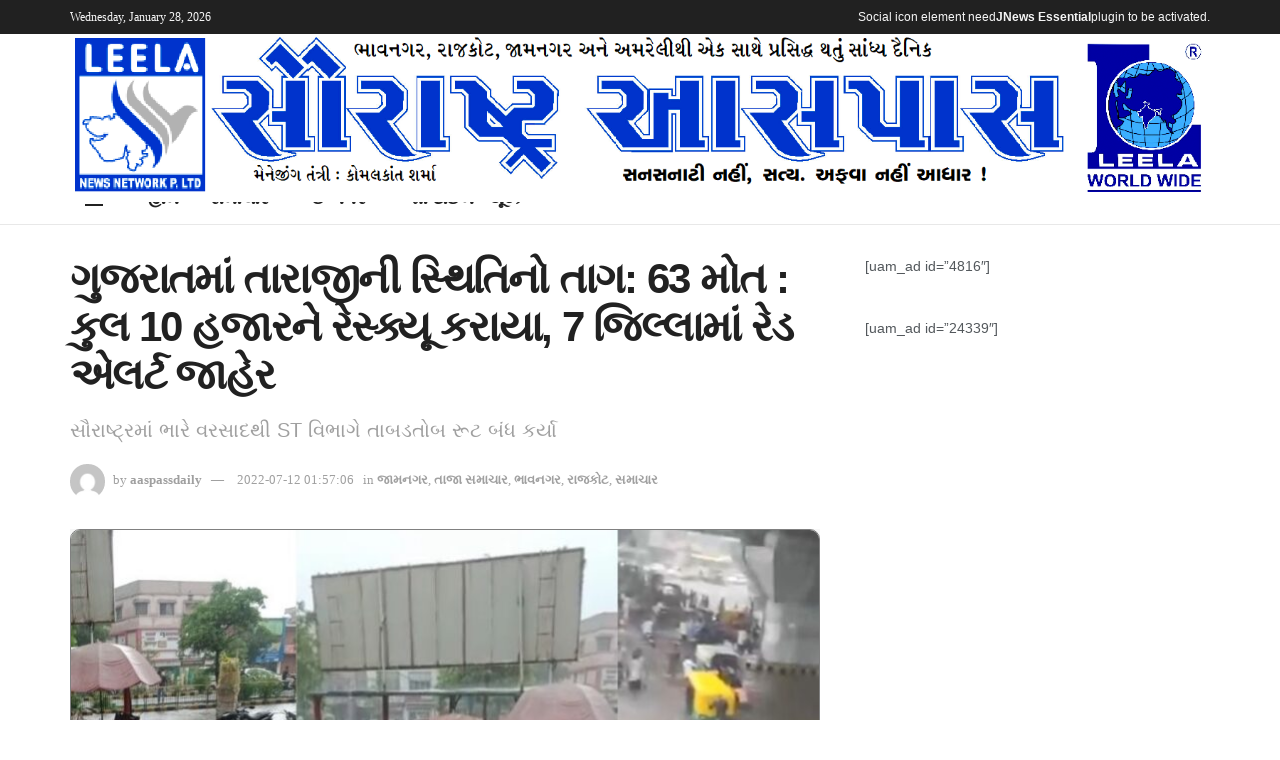

--- FILE ---
content_type: text/html; charset=UTF-8
request_url: https://aaspassdaily.com/6976/
body_size: 21773
content:
<!doctype html>
<!--[if lt IE 7]> <html class="no-js lt-ie9 lt-ie8 lt-ie7" lang="en-US"> <![endif]-->
<!--[if IE 7]>    <html class="no-js lt-ie9 lt-ie8" lang="en-US"> <![endif]-->
<!--[if IE 8]>    <html class="no-js lt-ie9" lang="en-US"> <![endif]-->
<!--[if IE 9]>    <html class="no-js lt-ie10" lang="en-US"> <![endif]-->
<!--[if gt IE 8]><!--> <html class="no-js" lang="en-US"> <!--<![endif]-->
<head>
    <meta http-equiv="Content-Type" content="text/html; charset=UTF-8" />
    <meta name='viewport' content='width=device-width, initial-scale=1, user-scalable=yes' />
    <link rel="profile" href="http://gmpg.org/xfn/11" />
    <link rel="pingback" href="https://aaspassdaily.com/xmlrpc.php" />
    <title>ગુજરાતમાં તારાજીની સ્થિતિનો તાગ: 63 મોત : કુલ 10 હજારને રેસ્ક્યૂ કરાયા,  7 જિલ્લામાં રેડ એલર્ટ જાહેર &#8211; Aas Pass Daily</title>
<meta name='robots' content='max-image-preview:large' />
	<style>img:is([sizes="auto" i], [sizes^="auto," i]) { contain-intrinsic-size: 3000px 1500px }</style>
				<script type="text/javascript">
			  var jnews_ajax_url = '/?ajax-request=jnews'
			</script>
			<script type="text/javascript">;window.jnews=window.jnews||{},window.jnews.library=window.jnews.library||{},window.jnews.library=function(){"use strict";var e=this;e.win=window,e.doc=document,e.noop=function(){},e.globalBody=e.doc.getElementsByTagName("body")[0],e.globalBody=e.globalBody?e.globalBody:e.doc,e.win.jnewsDataStorage=e.win.jnewsDataStorage||{_storage:new WeakMap,put:function(e,t,n){this._storage.has(e)||this._storage.set(e,new Map),this._storage.get(e).set(t,n)},get:function(e,t){return this._storage.get(e).get(t)},has:function(e,t){return this._storage.has(e)&&this._storage.get(e).has(t)},remove:function(e,t){var n=this._storage.get(e).delete(t);return 0===!this._storage.get(e).size&&this._storage.delete(e),n}},e.windowWidth=function(){return e.win.innerWidth||e.docEl.clientWidth||e.globalBody.clientWidth},e.windowHeight=function(){return e.win.innerHeight||e.docEl.clientHeight||e.globalBody.clientHeight},e.requestAnimationFrame=e.win.requestAnimationFrame||e.win.webkitRequestAnimationFrame||e.win.mozRequestAnimationFrame||e.win.msRequestAnimationFrame||window.oRequestAnimationFrame||function(e){return setTimeout(e,1e3/60)},e.cancelAnimationFrame=e.win.cancelAnimationFrame||e.win.webkitCancelAnimationFrame||e.win.webkitCancelRequestAnimationFrame||e.win.mozCancelAnimationFrame||e.win.msCancelRequestAnimationFrame||e.win.oCancelRequestAnimationFrame||function(e){clearTimeout(e)},e.classListSupport="classList"in document.createElement("_"),e.hasClass=e.classListSupport?function(e,t){return e.classList.contains(t)}:function(e,t){return e.className.indexOf(t)>=0},e.addClass=e.classListSupport?function(t,n){e.hasClass(t,n)||t.classList.add(n)}:function(t,n){e.hasClass(t,n)||(t.className+=" "+n)},e.removeClass=e.classListSupport?function(t,n){e.hasClass(t,n)&&t.classList.remove(n)}:function(t,n){e.hasClass(t,n)&&(t.className=t.className.replace(n,""))},e.objKeys=function(e){var t=[];for(var n in e)Object.prototype.hasOwnProperty.call(e,n)&&t.push(n);return t},e.isObjectSame=function(e,t){var n=!0;return JSON.stringify(e)!==JSON.stringify(t)&&(n=!1),n},e.extend=function(){for(var e,t,n,o=arguments[0]||{},i=1,a=arguments.length;i<a;i++)if(null!==(e=arguments[i]))for(t in e)o!==(n=e[t])&&void 0!==n&&(o[t]=n);return o},e.dataStorage=e.win.jnewsDataStorage,e.isVisible=function(e){return 0!==e.offsetWidth&&0!==e.offsetHeight||e.getBoundingClientRect().length},e.getHeight=function(e){return e.offsetHeight||e.clientHeight||e.getBoundingClientRect().height},e.getWidth=function(e){return e.offsetWidth||e.clientWidth||e.getBoundingClientRect().width},e.supportsPassive=!1;try{var t=Object.defineProperty({},"passive",{get:function(){e.supportsPassive=!0}});"createEvent"in e.doc?e.win.addEventListener("test",null,t):"fireEvent"in e.doc&&e.win.attachEvent("test",null)}catch(e){}e.passiveOption=!!e.supportsPassive&&{passive:!0},e.setStorage=function(e,t){e="jnews-"+e;var n={expired:Math.floor(((new Date).getTime()+432e5)/1e3)};t=Object.assign(n,t);localStorage.setItem(e,JSON.stringify(t))},e.getStorage=function(e){e="jnews-"+e;var t=localStorage.getItem(e);return null!==t&&0<t.length?JSON.parse(localStorage.getItem(e)):{}},e.expiredStorage=function(){var t,n="jnews-";for(var o in localStorage)o.indexOf(n)>-1&&"undefined"!==(t=e.getStorage(o.replace(n,""))).expired&&t.expired<Math.floor((new Date).getTime()/1e3)&&localStorage.removeItem(o)},e.addEvents=function(t,n,o){for(var i in n){var a=["touchstart","touchmove"].indexOf(i)>=0&&!o&&e.passiveOption;"createEvent"in e.doc?t.addEventListener(i,n[i],a):"fireEvent"in e.doc&&t.attachEvent("on"+i,n[i])}},e.removeEvents=function(t,n){for(var o in n)"createEvent"in e.doc?t.removeEventListener(o,n[o]):"fireEvent"in e.doc&&t.detachEvent("on"+o,n[o])},e.triggerEvents=function(t,n,o){var i;o=o||{detail:null};return"createEvent"in e.doc?(!(i=e.doc.createEvent("CustomEvent")||new CustomEvent(n)).initCustomEvent||i.initCustomEvent(n,!0,!1,o),void t.dispatchEvent(i)):"fireEvent"in e.doc?((i=e.doc.createEventObject()).eventType=n,void t.fireEvent("on"+i.eventType,i)):void 0},e.getParents=function(t,n){void 0===n&&(n=e.doc);for(var o=[],i=t.parentNode,a=!1;!a;)if(i){var r=i;r.querySelectorAll(n).length?a=!0:(o.push(r),i=r.parentNode)}else o=[],a=!0;return o},e.forEach=function(e,t,n){for(var o=0,i=e.length;o<i;o++)t.call(n,e[o],o)},e.getText=function(e){return e.innerText||e.textContent},e.setText=function(e,t){var n="object"==typeof t?t.innerText||t.textContent:t;e.innerText&&(e.innerText=n),e.textContent&&(e.textContent=n)},e.httpBuildQuery=function(t){return e.objKeys(t).reduce(function t(n){var o=arguments.length>1&&void 0!==arguments[1]?arguments[1]:null;return function(i,a){var r=n[a];a=encodeURIComponent(a);var s=o?"".concat(o,"[").concat(a,"]"):a;return null==r||"function"==typeof r?(i.push("".concat(s,"=")),i):["number","boolean","string"].includes(typeof r)?(i.push("".concat(s,"=").concat(encodeURIComponent(r))),i):(i.push(e.objKeys(r).reduce(t(r,s),[]).join("&")),i)}}(t),[]).join("&")},e.get=function(t,n,o,i){return o="function"==typeof o?o:e.noop,e.ajax("GET",t,n,o,i)},e.post=function(t,n,o,i){return o="function"==typeof o?o:e.noop,e.ajax("POST",t,n,o,i)},e.ajax=function(t,n,o,i,a){var r=new XMLHttpRequest,s=n,c=e.httpBuildQuery(o);if(t=-1!=["GET","POST"].indexOf(t)?t:"GET",r.open(t,s+("GET"==t?"?"+c:""),!0),"POST"==t&&r.setRequestHeader("Content-type","application/x-www-form-urlencoded"),r.setRequestHeader("X-Requested-With","XMLHttpRequest"),r.onreadystatechange=function(){4===r.readyState&&200<=r.status&&300>r.status&&"function"==typeof i&&i.call(void 0,r.response)},void 0!==a&&!a){return{xhr:r,send:function(){r.send("POST"==t?c:null)}}}return r.send("POST"==t?c:null),{xhr:r}},e.scrollTo=function(t,n,o){function i(e,t,n){this.start=this.position(),this.change=e-this.start,this.currentTime=0,this.increment=20,this.duration=void 0===n?500:n,this.callback=t,this.finish=!1,this.animateScroll()}return Math.easeInOutQuad=function(e,t,n,o){return(e/=o/2)<1?n/2*e*e+t:-n/2*(--e*(e-2)-1)+t},i.prototype.stop=function(){this.finish=!0},i.prototype.move=function(t){e.doc.documentElement.scrollTop=t,e.globalBody.parentNode.scrollTop=t,e.globalBody.scrollTop=t},i.prototype.position=function(){return e.doc.documentElement.scrollTop||e.globalBody.parentNode.scrollTop||e.globalBody.scrollTop},i.prototype.animateScroll=function(){this.currentTime+=this.increment;var t=Math.easeInOutQuad(this.currentTime,this.start,this.change,this.duration);this.move(t),this.currentTime<this.duration&&!this.finish?e.requestAnimationFrame.call(e.win,this.animateScroll.bind(this)):this.callback&&"function"==typeof this.callback&&this.callback()},new i(t,n,o)},e.unwrap=function(t){var n,o=t;e.forEach(t,(function(e,t){n?n+=e:n=e})),o.replaceWith(n)},e.performance={start:function(e){performance.mark(e+"Start")},stop:function(e){performance.mark(e+"End"),performance.measure(e,e+"Start",e+"End")}},e.fps=function(){var t=0,n=0,o=0;!function(){var i=t=0,a=0,r=0,s=document.getElementById("fpsTable"),c=function(t){void 0===document.getElementsByTagName("body")[0]?e.requestAnimationFrame.call(e.win,(function(){c(t)})):document.getElementsByTagName("body")[0].appendChild(t)};null===s&&((s=document.createElement("div")).style.position="fixed",s.style.top="120px",s.style.left="10px",s.style.width="100px",s.style.height="20px",s.style.border="1px solid black",s.style.fontSize="11px",s.style.zIndex="100000",s.style.backgroundColor="white",s.id="fpsTable",c(s));var l=function(){o++,n=Date.now(),(a=(o/(r=(n-t)/1e3)).toPrecision(2))!=i&&(i=a,s.innerHTML=i+"fps"),1<r&&(t=n,o=0),e.requestAnimationFrame.call(e.win,l)};l()}()},e.instr=function(e,t){for(var n=0;n<t.length;n++)if(-1!==e.toLowerCase().indexOf(t[n].toLowerCase()))return!0},e.winLoad=function(t,n){function o(o){if("complete"===e.doc.readyState||"interactive"===e.doc.readyState)return!o||n?setTimeout(t,n||1):t(o),1}o()||e.addEvents(e.win,{load:o})},e.docReady=function(t,n){function o(o){if("complete"===e.doc.readyState||"interactive"===e.doc.readyState)return!o||n?setTimeout(t,n||1):t(o),1}o()||e.addEvents(e.doc,{DOMContentLoaded:o})},e.fireOnce=function(){e.docReady((function(){e.assets=e.assets||[],e.assets.length&&(e.boot(),e.load_assets())}),50)},e.boot=function(){e.length&&e.doc.querySelectorAll("style[media]").forEach((function(e){"not all"==e.getAttribute("media")&&e.removeAttribute("media")}))},e.create_js=function(t,n){var o=e.doc.createElement("script");switch(o.setAttribute("src",t),n){case"defer":o.setAttribute("defer",!0);break;case"async":o.setAttribute("async",!0);break;case"deferasync":o.setAttribute("defer",!0),o.setAttribute("async",!0)}e.globalBody.appendChild(o)},e.load_assets=function(){"object"==typeof e.assets&&e.forEach(e.assets.slice(0),(function(t,n){var o="";t.defer&&(o+="defer"),t.async&&(o+="async"),e.create_js(t.url,o);var i=e.assets.indexOf(t);i>-1&&e.assets.splice(i,1)})),e.assets=jnewsoption.au_scripts=window.jnewsads=[]},e.setCookie=function(e,t,n){var o="";if(n){var i=new Date;i.setTime(i.getTime()+24*n*60*60*1e3),o="; expires="+i.toUTCString()}document.cookie=e+"="+(t||"")+o+"; path=/"},e.getCookie=function(e){for(var t=e+"=",n=document.cookie.split(";"),o=0;o<n.length;o++){for(var i=n[o];" "==i.charAt(0);)i=i.substring(1,i.length);if(0==i.indexOf(t))return i.substring(t.length,i.length)}return null},e.eraseCookie=function(e){document.cookie=e+"=; Path=/; Expires=Thu, 01 Jan 1970 00:00:01 GMT;"},e.docReady((function(){e.globalBody=e.globalBody==e.doc?e.doc.getElementsByTagName("body")[0]:e.globalBody,e.globalBody=e.globalBody?e.globalBody:e.doc})),e.winLoad((function(){e.winLoad((function(){var t=!1;if(void 0!==window.jnewsadmin)if(void 0!==window.file_version_checker){var n=e.objKeys(window.file_version_checker);n.length?n.forEach((function(e){t||"10.0.4"===window.file_version_checker[e]||(t=!0)})):t=!0}else t=!0;t&&(window.jnewsHelper.getMessage(),window.jnewsHelper.getNotice())}),2500)}))},window.jnews.library=new window.jnews.library;</script><script type="module">;/*! instant.page v5.1.1 - (C) 2019-2020 Alexandre Dieulot - https://instant.page/license */
let t,e;const n=new Set,o=document.createElement("link"),i=o.relList&&o.relList.supports&&o.relList.supports("prefetch")&&window.IntersectionObserver&&"isIntersecting"in IntersectionObserverEntry.prototype,s="instantAllowQueryString"in document.body.dataset,a="instantAllowExternalLinks"in document.body.dataset,r="instantWhitelist"in document.body.dataset,c="instantMousedownShortcut"in document.body.dataset,d=1111;let l=65,u=!1,f=!1,m=!1;if("instantIntensity"in document.body.dataset){const t=document.body.dataset.instantIntensity;if("mousedown"==t.substr(0,9))u=!0,"mousedown-only"==t&&(f=!0);else if("viewport"==t.substr(0,8))navigator.connection&&(navigator.connection.saveData||navigator.connection.effectiveType&&navigator.connection.effectiveType.includes("2g"))||("viewport"==t?document.documentElement.clientWidth*document.documentElement.clientHeight<45e4&&(m=!0):"viewport-all"==t&&(m=!0));else{const e=parseInt(t);isNaN(e)||(l=e)}}if(i){const n={capture:!0,passive:!0};if(f||document.addEventListener("touchstart",(function(t){e=performance.now();const n=t.target.closest("a");h(n)&&v(n.href)}),n),u?c||document.addEventListener("mousedown",(function(t){const e=t.target.closest("a");h(e)&&v(e.href)}),n):document.addEventListener("mouseover",(function(n){if(performance.now()-e<d)return;if(!("closest"in n.target))return;const o=n.target.closest("a");h(o)&&(o.addEventListener("mouseout",p,{passive:!0}),t=setTimeout((()=>{v(o.href),t=void 0}),l))}),n),c&&document.addEventListener("mousedown",(function(t){if(performance.now()-e<d)return;const n=t.target.closest("a");if(t.which>1||t.metaKey||t.ctrlKey)return;if(!n)return;n.addEventListener("click",(function(t){1337!=t.detail&&t.preventDefault()}),{capture:!0,passive:!1,once:!0});const o=new MouseEvent("click",{view:window,bubbles:!0,cancelable:!1,detail:1337});n.dispatchEvent(o)}),n),m){let t;(t=window.requestIdleCallback?t=>{requestIdleCallback(t,{timeout:1500})}:t=>{t()})((()=>{const t=new IntersectionObserver((e=>{e.forEach((e=>{if(e.isIntersecting){const n=e.target;t.unobserve(n),v(n.href)}}))}));document.querySelectorAll("a").forEach((e=>{h(e)&&t.observe(e)}))}))}}function p(e){e.relatedTarget&&e.target.closest("a")==e.relatedTarget.closest("a")||t&&(clearTimeout(t),t=void 0)}function h(t){if(t&&t.href&&(!r||"instant"in t.dataset)&&(a||t.origin==location.origin||"instant"in t.dataset)&&["http:","https:"].includes(t.protocol)&&("http:"!=t.protocol||"https:"!=location.protocol)&&(s||!t.search||"instant"in t.dataset)&&!(t.hash&&t.pathname+t.search==location.pathname+location.search||"noInstant"in t.dataset))return!0}function v(t){if(n.has(t))return;const e=document.createElement("link");e.rel="prefetch",e.href=t,document.head.appendChild(e),n.add(t)}</script><link rel='dns-prefetch' href='//newsreach.in' />
<link rel="alternate" type="application/rss+xml" title="Aas Pass Daily &raquo; Feed" href="https://aaspassdaily.com/feed/" />
<link rel="alternate" type="application/rss+xml" title="Aas Pass Daily &raquo; Comments Feed" href="https://aaspassdaily.com/comments/feed/" />
<link rel="alternate" type="application/rss+xml" title="Aas Pass Daily &raquo; ગુજરાતમાં તારાજીની સ્થિતિનો તાગ: 63 મોત : કુલ 10 હજારને રેસ્ક્યૂ કરાયા,  7 જિલ્લામાં રેડ એલર્ટ જાહેર Comments Feed" href="https://aaspassdaily.com/6976/feed/" />
<script type="text/javascript">
/* <![CDATA[ */
window._wpemojiSettings = {"baseUrl":"https:\/\/s.w.org\/images\/core\/emoji\/15.1.0\/72x72\/","ext":".png","svgUrl":"https:\/\/s.w.org\/images\/core\/emoji\/15.1.0\/svg\/","svgExt":".svg","source":{"concatemoji":"https:\/\/aaspassdaily.com\/wp-includes\/js\/wp-emoji-release.min.js?ver=6.8.1"}};
/*! This file is auto-generated */
!function(i,n){var o,s,e;function c(e){try{var t={supportTests:e,timestamp:(new Date).valueOf()};sessionStorage.setItem(o,JSON.stringify(t))}catch(e){}}function p(e,t,n){e.clearRect(0,0,e.canvas.width,e.canvas.height),e.fillText(t,0,0);var t=new Uint32Array(e.getImageData(0,0,e.canvas.width,e.canvas.height).data),r=(e.clearRect(0,0,e.canvas.width,e.canvas.height),e.fillText(n,0,0),new Uint32Array(e.getImageData(0,0,e.canvas.width,e.canvas.height).data));return t.every(function(e,t){return e===r[t]})}function u(e,t,n){switch(t){case"flag":return n(e,"\ud83c\udff3\ufe0f\u200d\u26a7\ufe0f","\ud83c\udff3\ufe0f\u200b\u26a7\ufe0f")?!1:!n(e,"\ud83c\uddfa\ud83c\uddf3","\ud83c\uddfa\u200b\ud83c\uddf3")&&!n(e,"\ud83c\udff4\udb40\udc67\udb40\udc62\udb40\udc65\udb40\udc6e\udb40\udc67\udb40\udc7f","\ud83c\udff4\u200b\udb40\udc67\u200b\udb40\udc62\u200b\udb40\udc65\u200b\udb40\udc6e\u200b\udb40\udc67\u200b\udb40\udc7f");case"emoji":return!n(e,"\ud83d\udc26\u200d\ud83d\udd25","\ud83d\udc26\u200b\ud83d\udd25")}return!1}function f(e,t,n){var r="undefined"!=typeof WorkerGlobalScope&&self instanceof WorkerGlobalScope?new OffscreenCanvas(300,150):i.createElement("canvas"),a=r.getContext("2d",{willReadFrequently:!0}),o=(a.textBaseline="top",a.font="600 32px Arial",{});return e.forEach(function(e){o[e]=t(a,e,n)}),o}function t(e){var t=i.createElement("script");t.src=e,t.defer=!0,i.head.appendChild(t)}"undefined"!=typeof Promise&&(o="wpEmojiSettingsSupports",s=["flag","emoji"],n.supports={everything:!0,everythingExceptFlag:!0},e=new Promise(function(e){i.addEventListener("DOMContentLoaded",e,{once:!0})}),new Promise(function(t){var n=function(){try{var e=JSON.parse(sessionStorage.getItem(o));if("object"==typeof e&&"number"==typeof e.timestamp&&(new Date).valueOf()<e.timestamp+604800&&"object"==typeof e.supportTests)return e.supportTests}catch(e){}return null}();if(!n){if("undefined"!=typeof Worker&&"undefined"!=typeof OffscreenCanvas&&"undefined"!=typeof URL&&URL.createObjectURL&&"undefined"!=typeof Blob)try{var e="postMessage("+f.toString()+"("+[JSON.stringify(s),u.toString(),p.toString()].join(",")+"));",r=new Blob([e],{type:"text/javascript"}),a=new Worker(URL.createObjectURL(r),{name:"wpTestEmojiSupports"});return void(a.onmessage=function(e){c(n=e.data),a.terminate(),t(n)})}catch(e){}c(n=f(s,u,p))}t(n)}).then(function(e){for(var t in e)n.supports[t]=e[t],n.supports.everything=n.supports.everything&&n.supports[t],"flag"!==t&&(n.supports.everythingExceptFlag=n.supports.everythingExceptFlag&&n.supports[t]);n.supports.everythingExceptFlag=n.supports.everythingExceptFlag&&!n.supports.flag,n.DOMReady=!1,n.readyCallback=function(){n.DOMReady=!0}}).then(function(){return e}).then(function(){var e;n.supports.everything||(n.readyCallback(),(e=n.source||{}).concatemoji?t(e.concatemoji):e.wpemoji&&e.twemoji&&(t(e.twemoji),t(e.wpemoji)))}))}((window,document),window._wpemojiSettings);
/* ]]> */
</script>
<style id='wp-emoji-styles-inline-css' type='text/css'>

	img.wp-smiley, img.emoji {
		display: inline !important;
		border: none !important;
		box-shadow: none !important;
		height: 1em !important;
		width: 1em !important;
		margin: 0 0.07em !important;
		vertical-align: -0.1em !important;
		background: none !important;
		padding: 0 !important;
	}
</style>
<link rel='stylesheet' id='wp-block-library-css' href='https://aaspassdaily.com/wp-includes/css/dist/block-library/style.min.css?ver=6.8.1' type='text/css' media='all' />
<style id='classic-theme-styles-inline-css' type='text/css'>
/*! This file is auto-generated */
.wp-block-button__link{color:#fff;background-color:#32373c;border-radius:9999px;box-shadow:none;text-decoration:none;padding:calc(.667em + 2px) calc(1.333em + 2px);font-size:1.125em}.wp-block-file__button{background:#32373c;color:#fff;text-decoration:none}
</style>
<style id='global-styles-inline-css' type='text/css'>
:root{--wp--preset--aspect-ratio--square: 1;--wp--preset--aspect-ratio--4-3: 4/3;--wp--preset--aspect-ratio--3-4: 3/4;--wp--preset--aspect-ratio--3-2: 3/2;--wp--preset--aspect-ratio--2-3: 2/3;--wp--preset--aspect-ratio--16-9: 16/9;--wp--preset--aspect-ratio--9-16: 9/16;--wp--preset--color--black: #000000;--wp--preset--color--cyan-bluish-gray: #abb8c3;--wp--preset--color--white: #ffffff;--wp--preset--color--pale-pink: #f78da7;--wp--preset--color--vivid-red: #cf2e2e;--wp--preset--color--luminous-vivid-orange: #ff6900;--wp--preset--color--luminous-vivid-amber: #fcb900;--wp--preset--color--light-green-cyan: #7bdcb5;--wp--preset--color--vivid-green-cyan: #00d084;--wp--preset--color--pale-cyan-blue: #8ed1fc;--wp--preset--color--vivid-cyan-blue: #0693e3;--wp--preset--color--vivid-purple: #9b51e0;--wp--preset--gradient--vivid-cyan-blue-to-vivid-purple: linear-gradient(135deg,rgba(6,147,227,1) 0%,rgb(155,81,224) 100%);--wp--preset--gradient--light-green-cyan-to-vivid-green-cyan: linear-gradient(135deg,rgb(122,220,180) 0%,rgb(0,208,130) 100%);--wp--preset--gradient--luminous-vivid-amber-to-luminous-vivid-orange: linear-gradient(135deg,rgba(252,185,0,1) 0%,rgba(255,105,0,1) 100%);--wp--preset--gradient--luminous-vivid-orange-to-vivid-red: linear-gradient(135deg,rgba(255,105,0,1) 0%,rgb(207,46,46) 100%);--wp--preset--gradient--very-light-gray-to-cyan-bluish-gray: linear-gradient(135deg,rgb(238,238,238) 0%,rgb(169,184,195) 100%);--wp--preset--gradient--cool-to-warm-spectrum: linear-gradient(135deg,rgb(74,234,220) 0%,rgb(151,120,209) 20%,rgb(207,42,186) 40%,rgb(238,44,130) 60%,rgb(251,105,98) 80%,rgb(254,248,76) 100%);--wp--preset--gradient--blush-light-purple: linear-gradient(135deg,rgb(255,206,236) 0%,rgb(152,150,240) 100%);--wp--preset--gradient--blush-bordeaux: linear-gradient(135deg,rgb(254,205,165) 0%,rgb(254,45,45) 50%,rgb(107,0,62) 100%);--wp--preset--gradient--luminous-dusk: linear-gradient(135deg,rgb(255,203,112) 0%,rgb(199,81,192) 50%,rgb(65,88,208) 100%);--wp--preset--gradient--pale-ocean: linear-gradient(135deg,rgb(255,245,203) 0%,rgb(182,227,212) 50%,rgb(51,167,181) 100%);--wp--preset--gradient--electric-grass: linear-gradient(135deg,rgb(202,248,128) 0%,rgb(113,206,126) 100%);--wp--preset--gradient--midnight: linear-gradient(135deg,rgb(2,3,129) 0%,rgb(40,116,252) 100%);--wp--preset--font-size--small: 13px;--wp--preset--font-size--medium: 20px;--wp--preset--font-size--large: 36px;--wp--preset--font-size--x-large: 42px;--wp--preset--spacing--20: 0.44rem;--wp--preset--spacing--30: 0.67rem;--wp--preset--spacing--40: 1rem;--wp--preset--spacing--50: 1.5rem;--wp--preset--spacing--60: 2.25rem;--wp--preset--spacing--70: 3.38rem;--wp--preset--spacing--80: 5.06rem;--wp--preset--shadow--natural: 6px 6px 9px rgba(0, 0, 0, 0.2);--wp--preset--shadow--deep: 12px 12px 50px rgba(0, 0, 0, 0.4);--wp--preset--shadow--sharp: 6px 6px 0px rgba(0, 0, 0, 0.2);--wp--preset--shadow--outlined: 6px 6px 0px -3px rgba(255, 255, 255, 1), 6px 6px rgba(0, 0, 0, 1);--wp--preset--shadow--crisp: 6px 6px 0px rgba(0, 0, 0, 1);}:where(.is-layout-flex){gap: 0.5em;}:where(.is-layout-grid){gap: 0.5em;}body .is-layout-flex{display: flex;}.is-layout-flex{flex-wrap: wrap;align-items: center;}.is-layout-flex > :is(*, div){margin: 0;}body .is-layout-grid{display: grid;}.is-layout-grid > :is(*, div){margin: 0;}:where(.wp-block-columns.is-layout-flex){gap: 2em;}:where(.wp-block-columns.is-layout-grid){gap: 2em;}:where(.wp-block-post-template.is-layout-flex){gap: 1.25em;}:where(.wp-block-post-template.is-layout-grid){gap: 1.25em;}.has-black-color{color: var(--wp--preset--color--black) !important;}.has-cyan-bluish-gray-color{color: var(--wp--preset--color--cyan-bluish-gray) !important;}.has-white-color{color: var(--wp--preset--color--white) !important;}.has-pale-pink-color{color: var(--wp--preset--color--pale-pink) !important;}.has-vivid-red-color{color: var(--wp--preset--color--vivid-red) !important;}.has-luminous-vivid-orange-color{color: var(--wp--preset--color--luminous-vivid-orange) !important;}.has-luminous-vivid-amber-color{color: var(--wp--preset--color--luminous-vivid-amber) !important;}.has-light-green-cyan-color{color: var(--wp--preset--color--light-green-cyan) !important;}.has-vivid-green-cyan-color{color: var(--wp--preset--color--vivid-green-cyan) !important;}.has-pale-cyan-blue-color{color: var(--wp--preset--color--pale-cyan-blue) !important;}.has-vivid-cyan-blue-color{color: var(--wp--preset--color--vivid-cyan-blue) !important;}.has-vivid-purple-color{color: var(--wp--preset--color--vivid-purple) !important;}.has-black-background-color{background-color: var(--wp--preset--color--black) !important;}.has-cyan-bluish-gray-background-color{background-color: var(--wp--preset--color--cyan-bluish-gray) !important;}.has-white-background-color{background-color: var(--wp--preset--color--white) !important;}.has-pale-pink-background-color{background-color: var(--wp--preset--color--pale-pink) !important;}.has-vivid-red-background-color{background-color: var(--wp--preset--color--vivid-red) !important;}.has-luminous-vivid-orange-background-color{background-color: var(--wp--preset--color--luminous-vivid-orange) !important;}.has-luminous-vivid-amber-background-color{background-color: var(--wp--preset--color--luminous-vivid-amber) !important;}.has-light-green-cyan-background-color{background-color: var(--wp--preset--color--light-green-cyan) !important;}.has-vivid-green-cyan-background-color{background-color: var(--wp--preset--color--vivid-green-cyan) !important;}.has-pale-cyan-blue-background-color{background-color: var(--wp--preset--color--pale-cyan-blue) !important;}.has-vivid-cyan-blue-background-color{background-color: var(--wp--preset--color--vivid-cyan-blue) !important;}.has-vivid-purple-background-color{background-color: var(--wp--preset--color--vivid-purple) !important;}.has-black-border-color{border-color: var(--wp--preset--color--black) !important;}.has-cyan-bluish-gray-border-color{border-color: var(--wp--preset--color--cyan-bluish-gray) !important;}.has-white-border-color{border-color: var(--wp--preset--color--white) !important;}.has-pale-pink-border-color{border-color: var(--wp--preset--color--pale-pink) !important;}.has-vivid-red-border-color{border-color: var(--wp--preset--color--vivid-red) !important;}.has-luminous-vivid-orange-border-color{border-color: var(--wp--preset--color--luminous-vivid-orange) !important;}.has-luminous-vivid-amber-border-color{border-color: var(--wp--preset--color--luminous-vivid-amber) !important;}.has-light-green-cyan-border-color{border-color: var(--wp--preset--color--light-green-cyan) !important;}.has-vivid-green-cyan-border-color{border-color: var(--wp--preset--color--vivid-green-cyan) !important;}.has-pale-cyan-blue-border-color{border-color: var(--wp--preset--color--pale-cyan-blue) !important;}.has-vivid-cyan-blue-border-color{border-color: var(--wp--preset--color--vivid-cyan-blue) !important;}.has-vivid-purple-border-color{border-color: var(--wp--preset--color--vivid-purple) !important;}.has-vivid-cyan-blue-to-vivid-purple-gradient-background{background: var(--wp--preset--gradient--vivid-cyan-blue-to-vivid-purple) !important;}.has-light-green-cyan-to-vivid-green-cyan-gradient-background{background: var(--wp--preset--gradient--light-green-cyan-to-vivid-green-cyan) !important;}.has-luminous-vivid-amber-to-luminous-vivid-orange-gradient-background{background: var(--wp--preset--gradient--luminous-vivid-amber-to-luminous-vivid-orange) !important;}.has-luminous-vivid-orange-to-vivid-red-gradient-background{background: var(--wp--preset--gradient--luminous-vivid-orange-to-vivid-red) !important;}.has-very-light-gray-to-cyan-bluish-gray-gradient-background{background: var(--wp--preset--gradient--very-light-gray-to-cyan-bluish-gray) !important;}.has-cool-to-warm-spectrum-gradient-background{background: var(--wp--preset--gradient--cool-to-warm-spectrum) !important;}.has-blush-light-purple-gradient-background{background: var(--wp--preset--gradient--blush-light-purple) !important;}.has-blush-bordeaux-gradient-background{background: var(--wp--preset--gradient--blush-bordeaux) !important;}.has-luminous-dusk-gradient-background{background: var(--wp--preset--gradient--luminous-dusk) !important;}.has-pale-ocean-gradient-background{background: var(--wp--preset--gradient--pale-ocean) !important;}.has-electric-grass-gradient-background{background: var(--wp--preset--gradient--electric-grass) !important;}.has-midnight-gradient-background{background: var(--wp--preset--gradient--midnight) !important;}.has-small-font-size{font-size: var(--wp--preset--font-size--small) !important;}.has-medium-font-size{font-size: var(--wp--preset--font-size--medium) !important;}.has-large-font-size{font-size: var(--wp--preset--font-size--large) !important;}.has-x-large-font-size{font-size: var(--wp--preset--font-size--x-large) !important;}
:where(.wp-block-post-template.is-layout-flex){gap: 1.25em;}:where(.wp-block-post-template.is-layout-grid){gap: 1.25em;}
:where(.wp-block-columns.is-layout-flex){gap: 2em;}:where(.wp-block-columns.is-layout-grid){gap: 2em;}
:root :where(.wp-block-pullquote){font-size: 1.5em;line-height: 1.6;}
</style>
<link rel='stylesheet' id='jnews-parent-style-css' href='https://aaspassdaily.com/wp-content/themes/jnews/style.css?ver=6.8.1' type='text/css' media='all' />
<link rel='stylesheet' id='jnews-frontend-css' href='https://aaspassdaily.com/wp-content/themes/jnews/assets/dist/frontend.min.css?ver=1.0.0' type='text/css' media='all' />
<link rel='stylesheet' id='jnews-style-css' href='https://aaspassdaily.com/wp-content/themes/jnews-child/style.css?ver=1.0.0' type='text/css' media='all' />
<link rel='stylesheet' id='jnews-darkmode-css' href='https://aaspassdaily.com/wp-content/themes/jnews/assets/css/darkmode.css?ver=1.0.0' type='text/css' media='all' />
<link rel='stylesheet' id='jnews-scheme-css' href='https://aaspassdaily.com/wp-content/themes/jnews/data/import/militarynews/scheme.css?ver=1.0.0' type='text/css' media='all' />
<script type="text/javascript" src="https://aaspassdaily.com/wp-includes/js/jquery/jquery.min.js?ver=3.7.1" id="jquery-core-js"></script>
<script type="text/javascript" src="https://aaspassdaily.com/wp-includes/js/jquery/jquery-migrate.min.js?ver=3.4.1" id="jquery-migrate-js"></script>
<link rel="https://api.w.org/" href="https://aaspassdaily.com/wp-json/" /><link rel="alternate" title="JSON" type="application/json" href="https://aaspassdaily.com/wp-json/wp/v2/posts/6976" /><link rel="EditURI" type="application/rsd+xml" title="RSD" href="https://aaspassdaily.com/xmlrpc.php?rsd" />
<meta name="generator" content="WordPress 6.8.1" />
<link rel="canonical" href="https://aaspassdaily.com/6976/" />
<link rel='shortlink' href='https://aaspassdaily.com/?p=6976' />
<link rel="alternate" title="oEmbed (JSON)" type="application/json+oembed" href="https://aaspassdaily.com/wp-json/oembed/1.0/embed?url=https%3A%2F%2Faaspassdaily.com%2F6976%2F" />
<link rel="alternate" title="oEmbed (XML)" type="text/xml+oembed" href="https://aaspassdaily.com/wp-json/oembed/1.0/embed?url=https%3A%2F%2Faaspassdaily.com%2F6976%2F&#038;format=xml" />
		<style type="text/css" id="wp-custom-css">
			#titlewrap{
	display:block;
}
.jeg_post_title a {   
	color: #000 !important; 
}
.item_wrap.jeg_nav_aligncenter {
  display: block !important;
}
.jeg_menu_style_1 > li {
	padding-right: 30px;
}
.jeg_navbar .jeg_nav_item {
  padding: 0 15px;
}
.jeg_mainmenu_wrap {
  padding-left: 15px;
}
.jeg_midbar.jeg_container.normal {
  background-color: #fff;
}
.jeg_thumb {
  border-radius: 10px;
  box-shadow: 0 0 8px 1px #dedede;
}

.jeg_block_title a {
  font-size: 40px !important;
}	
.jeg_block_heading_5::before {
  border-bottom: 5px solid #000;
}
.jeg_slider_wrapper
{
  padding-bottom: 100px !important;
}

.jeg_slider_type_4 .jeg_slide_caption {
  max-width: 650px !important;
	width:auto;
  text-align: left;
}
.jeg_post_category {
  display: none;
}
.jeg_post_meta {
  display: none;
}
.jeg_slider_type_4 .jeg_slide_caption::before{
	border:none !important;
}
.slider_bottom .jeg_postblock_21:not(.jeg_col_1o3) .jeg_posts{
	margin-right:5px;
}
.slider_bottom .jeg_posts{
	margin-right:5px;
	padding-right: 8px !important;
}
.slider_bottom .jeg_post {
  position: relative;
  display: table;
  background: #fff;
  padding: 7px 8px !important;
  margin-top: 11px;
  border-radius: 6px !important;
  box-shadow: 0 0 8px 1px #dedede;
}
.slider_bottom .jeg_thumb {
  border-radius: 6px !important;
  box-shadow: 0 0 8px 1px #dedede;
}
.slider_bottom .jeg_post_title a {
  overflow: hidden;
  text-overflow: ellipsis;
  display: -webkit-box;
  -webkit-line-clamp: 3;
  line-clamp: 3;
  -webkit-box-orient: vertical;
}
.slider_bottom .jeg_post.jeg_pl_sm.format-standard {
  margin-right: 22px;
}
.jeg_postblock_21.jeg_col_2o3 .jeg_post {
  width: 47%;
}
.slider_bottom .jeg_slider_wrapper {
  margin-bottom: 10px;
}
.slider_bottom .jeg_pl_sm {
  margin-bottom: 10px;
}
.slider-sec .jeg_slider_type_4 .jeg_slide_caption .jeg_post_title{
  font-size: 20px;
  position: absolute !important;
    top: 195px !important;
}
.slider-sec .jeg_slider_wrapper{
    padding-bottom: 110px !important;
}
.slider-sec .jeg_slider_type_4 .tns-slide-active .jeg_slide_caption::after, .jeg_slider_type_4:not(.tns-slider) .jeg_slide_caption::after {
  bottom: 0px;
  opacity: 0;
}
.post_imgborder{
	border-radius: 6px !important;
}
@media only screen and (max-width: 600px) {
	.slider-sec .jeg_slider_type_4 .jeg_slide_caption .jeg_post_title{
  font-size: 20px;
  position: absolute !important;
    top: 94px !important;
}
}
@media only screen and (max-width: 600px) {
	.jeg_postblock_21.jeg_col_2o3 .jeg_post {
  width: 100%;
}
}
@media only screen and (max-width: 600px) {
.slider_bottom .jeg_post.jeg_pl_sm.format-standard {
  margin-right: -1px;
}
}
.slider-sec .jeg_slider_type_4 .jeg_slide_item {
  border-radius: 10px;
}
.slider-sec .jeg_slider_type_4 .jeg_slide_item::before {
  background: #fff0;
}
.slider-sec .jeg_post_title a {
  color: #fff !important;
}

.jeg_postblock_16 {
  border-radius: 10px !important;
  box-shadow: 0px 0 8px 1px #dedede;
  padding: 15px;
}		
.jeg_slider_wrapper{
	border-radius: 10px !important;
  box-shadow: 0px 0 8px 1px #dedede;
  padding: 15px;
}

.jeg_footer_secondary {
 background-color: #111 !important;
}		
.footer_logo {
  width: 50%;
}
.site-title .jeg_logo_img {
    width: 100%;
}
@media only screen and (max-width: 600px){
	.item_bottom .jeg_aside_item .jeg_telegram {
  display: none;
}
}
.jeg_navbar_fitwidth .jeg_menu_style_1>li>a
{
	font-size:18px;
}
span.headline-title img {
    width: 55%;
    padding-top: 5px;
		margin-left: 10px;
}
a.footer_logo img {
    width: 75%;
}

}
@-moz-document url-prefix(){
.jeg_sticky_nav .site-title img {
  width: 190px !important;
  max-height: 85px !important;
}
}
@-moz-document url-prefix(){
.jeg_mobile_midbar .site-title img {
  max-height: 156px !important;
	max-width: 190px !important;
}
}
.jeg_block_title {
  font-size: 20px !important;
}
.headline-title {
  font-family: Serif;
}
.penci__post-title.entry-title.custom_title {
  font-family: Noto Serif Gujarati;
  font-weight: bold;
}
.jeg_readmore {
	font-family: Serif;
}
.jeg_post_meta {
  font-family:  Serif;
}
.mdes {
	font-family:  Serif;
}
.mname input {
	font-family:  Serif;
}
.memail input {
	font-family:  Serif;
}
.msubmit input {
	font-family:  Serif;
}
.jeg_nav_item.jeg_top_date{
	font-family:  Serif;
}
.jeg_block_loadmore{
	font-family:  Serif;
}
#jnews_about-3 {
  font-family:  Serif;
}
.jeg_footer_title span{
	font-family:  Serif;
}
.jeg_footer_bottom.clearfix {
  font-family: Serif;
}
.con_text p{
  font-family: Serif;
}
.sf-arrows .sf-with-ul::after {
  color: #ea0c0c;
}
.jeg_social_icon_block.nobg a .fa {
  font-size: 28px;
}

.headline-title img {
  max-width: 100%;
}
.headline-title {
  max-width: 5.2%;
}

marquee.marquee_breaking {
  background: #414042;
  max-width: 93%;
}
.headline-title1 {
  max-width: 5.2%;
}
@-moz-document url-prefix()
{
	marquee.marquee_breaking ul {
  	margin: 0;
    padding: 0;
    list-style: none;
    display: flex;
    }	
}
@-moz-document url-prefix(){
marquee.marquee_breaking {
  display: inline-table !important;
  background: #414042;
  max-width: 93%;
}
}
.penci__post-title.entry-title.custom_title {
    line-height: 7px;
}
.jeg_font_menu.fa.fa-home {
  font-size: 32px !important;
  padding-top: 5px !important;
}@media only screen and (max-width: 600px){
	.headline-title {
  max-width: 11.8%;
}
	.headline-title img {
    max-width: 74%;
}
}
@media only screen and (max-width: 600px){
		@-moz-document url-prefix(){
	.headline-title {
  max-width: 14%;
}
}
}
	@media only screen and (max-width: 600px){
		@-moz-document url-prefix(){
	marquee.marquee_breaking {
  background: #414042;
  max-width: 78.6%;
}
}
}		
@media only screen and (max-width: 600px){
	marquee.marquee_breaking {
  background: #414042;
  max-width: 85%;
}
}
.fb_img {
  padding-bottom: 2px;
}
@media only screen and (max-width: 600px){
.fb_img {
    /* padding-bottom: 2px; */
    max-width: 36px;
}
}

@media only screen and (max-width: 600px){
		.socials_widget .jeg_twitter .fa {
  background: #303030;
}
	.socials_widget .jeg_youtube .fa {
  background: #303030;
}
	.socials_widget .jeg_instagram .fa {
  background: #303030;
}
}	
@media only screen and (max-width: 600px){
	.headline-title {
    max-width: 12%;
    padding-top: 10px;
}
}
@media only screen and (max-width: 600px){
	.headline-title1 {
    max-width: 11%;
    padding-top:13px;
		padding-right: 15px;
}
}		
		
@media only screen and (max-width: 600px){
	.topbar__trending2 h3.penci__post-title.entry-title.custom_title a {
        font-size: 15px !important;
}	
}		
.extra .thumbnail-container img 
{
    border-radius: 6px !important;
}
.thumbnail-container > img{
	border: 1px solid gray !important;
    border-radius: 10px;
}
.thumbnail-container.animate-lazy.size-500 img {
    border-radius: 10px !important;
}

/* E-Paper CSS  */	

		.simplePopup {
    display:none;
    position:fixed;
    border:4px solid #808080;
    background:#fff;
    z-index:3;
    padding:12px;
    width:70%;
    min-width:70%;
}

.simplePopupClose {
    float:right;
    cursor:pointer;
    margin-left:10px;
    margin-bottom:10px;
}

.simplePopupBackground {
    display:none;
    background:#000;
    position:fixed;
    height:100%;
    width:100%;
    top:0;
    left:0;
    z-index:1;
}


 .hover_bkgr_fricc{
                background:rgba(0,0,0,.4);
                cursor:pointer;
                display:none;
                height:100%;
                position:fixed;
                text-align:center;
                top:0;
                width:100%;
                z-index:10000;
            }
            .hover_bkgr_fricc .helper{
                display:inline-block;
                height:100%;
                vertical-align:middle;
            }
            .hover_bkgr_fricc > div {
                background-color: #fff;
                box-shadow: 10px 10px 60px #555;
                display: inline-block;
                height: auto;
                /* max-width: 551px; */
                /* min-height: 200px; */
                vertical-align: middle;
                width: 97%;
                position: relative;
                border-radius: 8px;
                padding: 15px 5%;
                top: 7%;
            }
            .popupCloseButton {
                background-color: #fff;
                border: 3px solid #999;
                border-radius: 50px;
                cursor: pointer;
                display: inline-block;
                font-family: arial;
                font-weight: bold;
                position: absolute;
                top: -20px;
                right: -20px;
                font-size: 25px;
                line-height: 30px;
                width: 30px;
                height: 30px;
                text-align: center;
            }
            .popupCloseButton:hover {
                background-color: #ccc;
            }
            .trigger_popup_fricc {
                cursor: pointer;
                font-size: 20px;
                margin: 20px;
                display: inline-block;
                font-weight: bold;
            }

.header__top.header--s3.customizer-width {
    background: black;
}
.home_class a {
    font-size: 21px !important;
}
.header__top.header--s3.customizer-width {
    background: white !important;
}
.hover_bkgr_fricc {

    width: 75% !important;

}
.footer_logo {
  width: 135%;
}

.mobile_menu {
  display: none;
}
.jeg_mobile_logo img {
    max-width: 300px !important;
}	
img.live_icon {
    max-width: 90px;
    right: 112px;
}
.sharedaddy.sd-sharing-enabled {
  display: none;
}
.footer_column .jeg_posts .jeg_post_title a {
  color: #fff !important;
}
.ad_sec img {
  width: 83%;
}
@media only screen and (max-width: 600px){
.jeg_mobile_midbar .site-title img {
  max-width: 100% !important;
	}
.site-title .jeg_logo_img {
  width: 100%;
}}
.site-title {
  margin-top: 20px;
}
.jeg_heroblock_5 h2.jeg_post_title a {
    color: #fff !important;
}		</style>
		</head>
<body class="wp-singular post-template-default single single-post postid-6976 single-format-standard wp-embed-responsive wp-theme-jnews wp-child-theme-jnews-child jeg_toggle_light jeg_single_tpl_1">

    
    
    <div class="jeg_ad jeg_ad_top jnews_header_top_ads">
            </div>

    <!-- The Main Wrapper
    ============================================= -->
    <div class="jeg_viewport">

        
        <div class="jeg_header_wrapper">
            <div class="jeg_header_instagram_wrapper">
    </div>

<!-- HEADER -->
<div class="jeg_header normal">
    <div class="jeg_topbar jeg_container jeg_navbar_wrapper dark">
    <div class="container">
        <div class="jeg_nav_row">
            
                <div class="jeg_nav_col jeg_nav_left  jeg_nav_grow">
                    <div class="item_wrap jeg_nav_alignleft">
                        <div class="jeg_nav_item jeg_top_date">
    Wednesday, January 28, 2026</div>                    </div>
                </div>

                
                <div class="jeg_nav_col jeg_nav_center  jeg_nav_normal">
                    <div class="item_wrap jeg_nav_aligncenter">
                                            </div>
                </div>

                
                <div class="jeg_nav_col jeg_nav_right  jeg_nav_normal">
                    <div class="item_wrap jeg_nav_alignright">
                        Social icon element need <strong>JNews Essential</strong> plugin to be activated.                    </div>
                </div>

                        </div>
    </div>
</div><!-- /.jeg_container --><div class="jeg_midbar jeg_container jeg_navbar_wrapper normal">
    <div class="container">
        <div class="jeg_nav_row">
            
                <div class="jeg_nav_col jeg_nav_left jeg_nav_normal">
                    <div class="item_wrap jeg_nav_aligncenter">
                                            </div>
                </div>

                
                <div class="jeg_nav_col jeg_nav_center jeg_nav_grow">
                    <div class="item_wrap jeg_nav_aligncenter">
                        <div class="jeg_nav_item jeg_logo jeg_desktop_logo">
			<div class="site-title">
			<a href="https://aaspassdaily.com/" style="padding: 0 0 0 0;">
				<img class='jeg_logo_img' src="https://aaspassdaily.com/wp-content/uploads/2023/02/aaspass-logo.png" srcset="https://aaspassdaily.com/wp-content/uploads/2023/02/aaspass-logo.png 1x, https://aaspassdaily.com/wp-content/uploads/2023/02/aaspass-logo.png 2x" alt=""data-light-src="https://aaspassdaily.com/wp-content/uploads/2023/02/aaspass-logo.png" data-light-srcset="https://aaspassdaily.com/wp-content/uploads/2023/02/aaspass-logo.png 1x, https://aaspassdaily.com/wp-content/uploads/2023/02/aaspass-logo.png 2x" data-dark-src="https://aaspassdaily.com/wp-content/uploads/2023/02/aaspass-logo.png" data-dark-srcset="https://aaspassdaily.com/wp-content/uploads/2023/02/aaspass-logo.png 1x, https://aaspassdaily.com/wp-content/uploads/2023/02/aaspass-logo.png 2x">			</a>
		</div>
	</div>
                    </div>
                </div>

                
                <div class="jeg_nav_col jeg_nav_right jeg_nav_normal">
                    <div class="item_wrap jeg_nav_aligncenter">
                                            </div>
                </div>

                        </div>
    </div>
</div><div class="jeg_bottombar jeg_navbar jeg_container jeg_navbar_wrapper  jeg_navbar_fitwidth jeg_navbar_normal">
    <div class="container">
        <div class="jeg_nav_row">
            
                <div class="jeg_nav_col jeg_nav_left jeg_nav_normal">
                    <div class="item_wrap jeg_nav_aligncenter">
                        <div class="jeg_nav_item jeg_nav_icon">
    <a href="#" class="toggle_btn jeg_mobile_toggle">
    	<span></span><span></span><span></span>
    </a>
</div>                    </div>
                </div>

                
                <div class="jeg_nav_col jeg_nav_center jeg_nav_normal">
                    <div class="item_wrap jeg_nav_alignleft">
                        <div class="jeg_nav_item jeg_main_menu_wrapper">
<div class="jeg_mainmenu_wrap"><ul class="jeg_menu jeg_main_menu jeg_menu_style_1" data-animation="animate"><li id="menu-item-4991" class="menu-item menu-item-type-post_type menu-item-object-page menu-item-home menu-item-4991 bgnav" data-item-row="default" ><a href="https://aaspassdaily.com/">હોમ</a></li>
<li id="menu-item-4570" class="menu-item menu-item-type-taxonomy menu-item-object-category current-post-ancestor current-menu-parent current-post-parent menu-item-has-children menu-item-4570 bgnav" data-item-row="default" ><a href="https://aaspassdaily.com/category/news/">સમાચાર</a>
<ul class="sub-menu">
	<li id="menu-item-4571" class="menu-item menu-item-type-taxonomy menu-item-object-category menu-item-4571 bgnav" data-item-row="default" ><a href="https://aaspassdaily.com/category/news/territorial/">પ્રાદેશિક</a></li>
	<li id="menu-item-4572" class="menu-item menu-item-type-taxonomy menu-item-object-category current-post-ancestor current-menu-parent current-post-parent menu-item-4572 bgnav" data-item-row="default" ><a href="https://aaspassdaily.com/category/news/bhavnagar/">ભાવનગર</a></li>
	<li id="menu-item-4573" class="menu-item menu-item-type-taxonomy menu-item-object-category current-post-ancestor current-menu-parent current-post-parent menu-item-4573 bgnav" data-item-row="default" ><a href="https://aaspassdaily.com/category/news/rajkot/">રાજકોટ</a></li>
	<li id="menu-item-4574" class="menu-item menu-item-type-taxonomy menu-item-object-category current-post-ancestor current-menu-parent current-post-parent menu-item-4574 bgnav" data-item-row="default" ><a href="https://aaspassdaily.com/category/news/jamnagar/">જામનગર</a></li>
	<li id="menu-item-5445" class="menu-item menu-item-type-taxonomy menu-item-object-category menu-item-has-children menu-item-5445 bgnav" data-item-row="default" ><a href="https://aaspassdaily.com/category/news/etc/">અન્ય</a>
	<ul class="sub-menu">
		<li id="menu-item-10557" class="menu-item menu-item-type-taxonomy menu-item-object-category menu-item-10557 bgnav" data-item-row="default" ><a href="https://aaspassdaily.com/category/special/">વિશેષ લેખ</a></li>
		<li id="menu-item-11626" class="menu-item menu-item-type-taxonomy menu-item-object-category menu-item-11626 bgnav" data-item-row="default" ><a href="https://aaspassdaily.com/category/buisness/">બિઝનેસ</a></li>
		<li id="menu-item-11627" class="menu-item menu-item-type-taxonomy menu-item-object-category menu-item-11627 bgnav" data-item-row="default" ><a href="https://aaspassdaily.com/category/entertainment/">મનોરંજન</a></li>
		<li id="menu-item-11625" class="menu-item menu-item-type-taxonomy menu-item-object-category menu-item-11625 bgnav" data-item-row="default" ><a href="https://aaspassdaily.com/category/astrology/">જ્યોતિષ</a></li>
		<li id="menu-item-10556" class="menu-item menu-item-type-taxonomy menu-item-object-category menu-item-10556 bgnav" data-item-row="default" ><a href="https://aaspassdaily.com/category/lifestyle/">લાઈફ સ્ટાઈલ</a></li>
	</ul>
</li>
</ul>
</li>
<li id="menu-item-45647" class="menu-item menu-item-type-custom menu-item-object-custom menu-item-has-children menu-item-45647 bgnav" data-item-row="default" ><a href="https://aaspassepaper.com/">ઈ-પેપર</a>
<ul class="sub-menu">
	<li id="menu-item-45648" class="menu-item menu-item-type-custom menu-item-object-custom menu-item-45648 bgnav" data-item-row="default" ><a href="https://aaspassepaper.com/bhavnagar/">ભાવનગર</a></li>
	<li id="menu-item-45649" class="menu-item menu-item-type-custom menu-item-object-custom menu-item-45649 bgnav" data-item-row="default" ><a href="https://aaspassepaper.com/rajkot-aajtak/">રાજકોટ આજતક</a></li>
	<li id="menu-item-45650" class="menu-item menu-item-type-custom menu-item-object-custom menu-item-45650 bgnav" data-item-row="default" ><a href="https://aaspassepaper.com/rajkot-asspass/">રાજકોટ આસપાસ</a></li>
	<li id="menu-item-45651" class="menu-item menu-item-type-custom menu-item-object-custom menu-item-45651 bgnav" data-item-row="default" ><a href="https://aaspassepaper.com/jamnagar/">જામનગર</a></li>
	<li id="menu-item-45652" class="menu-item menu-item-type-custom menu-item-object-custom menu-item-45652 bgnav" data-item-row="default" ><a href="https://aaspassepaper.com/amreli/">અમરેલી</a></li>
</ul>
</li>
<li id="menu-item-45660" class="menu-item menu-item-type-taxonomy menu-item-object-category menu-item-45660 bgnav" data-item-row="default" ><a href="https://aaspassdaily.com/category/showtime/">શો ટાઈમ ન્યૂઝ</a></li>
</ul></div></div>
                    </div>
                </div>

                
                <div class="jeg_nav_col jeg_nav_right jeg_nav_grow">
                    <div class="item_wrap jeg_nav_aligncenter">
                                            </div>
                </div>

                        </div>
    </div>
</div></div><!-- /.jeg_header -->        </div>

        <div class="jeg_header_sticky">
            <div class="sticky_blankspace"></div>
<div class="jeg_header normal">
    <div class="jeg_container">
        <div data-mode="fixed" class="jeg_stickybar jeg_navbar jeg_navbar_wrapper jeg_navbar_normal jeg_navbar_normal">
            <div class="container">
    <div class="jeg_nav_row">
        
            <div class="jeg_nav_col jeg_nav_left jeg_nav_normal">
                <div class="item_wrap jeg_nav_alignleft">
                    <div class="jeg_nav_item jeg_logo">
    <div class="site-title">
    	<a href="https://aaspassdaily.com/">
    	    <img class='jeg_logo_img' src="https://aaspassdaily.com/wp-content/uploads/2023/02/aaspass-logo.png" srcset="https://aaspassdaily.com/wp-content/uploads/2023/02/aaspass-logo.png 1x, https://aaspassdaily.com/wp-content/uploads/2023/02/aaspass-logo.png 2x" alt="Aas Pass Daily"data-light-src="https://aaspassdaily.com/wp-content/uploads/2023/02/aaspass-logo.png" data-light-srcset="https://aaspassdaily.com/wp-content/uploads/2023/02/aaspass-logo.png 1x, https://aaspassdaily.com/wp-content/uploads/2023/02/aaspass-logo.png 2x" data-dark-src="https://aaspassdaily.com/wp-content/uploads/2023/02/aaspass-logo.png" data-dark-srcset="https://aaspassdaily.com/wp-content/uploads/2023/02/aaspass-logo.png 1x, https://aaspassdaily.com/wp-content/uploads/2023/02/aaspass-logo.png 2x">    	</a>
    </div>
</div>                </div>
            </div>

            
            <div class="jeg_nav_col jeg_nav_center jeg_nav_normal">
                <div class="item_wrap jeg_nav_aligncenter">
                    <div class="jeg_nav_item jeg_main_menu_wrapper">
<div class="jeg_mainmenu_wrap"><ul class="jeg_menu jeg_main_menu jeg_menu_style_1" data-animation="animate"><li id="menu-item-4991" class="menu-item menu-item-type-post_type menu-item-object-page menu-item-home menu-item-4991 bgnav" data-item-row="default" ><a href="https://aaspassdaily.com/">હોમ</a></li>
<li id="menu-item-4570" class="menu-item menu-item-type-taxonomy menu-item-object-category current-post-ancestor current-menu-parent current-post-parent menu-item-has-children menu-item-4570 bgnav" data-item-row="default" ><a href="https://aaspassdaily.com/category/news/">સમાચાર</a>
<ul class="sub-menu">
	<li id="menu-item-4571" class="menu-item menu-item-type-taxonomy menu-item-object-category menu-item-4571 bgnav" data-item-row="default" ><a href="https://aaspassdaily.com/category/news/territorial/">પ્રાદેશિક</a></li>
	<li id="menu-item-4572" class="menu-item menu-item-type-taxonomy menu-item-object-category current-post-ancestor current-menu-parent current-post-parent menu-item-4572 bgnav" data-item-row="default" ><a href="https://aaspassdaily.com/category/news/bhavnagar/">ભાવનગર</a></li>
	<li id="menu-item-4573" class="menu-item menu-item-type-taxonomy menu-item-object-category current-post-ancestor current-menu-parent current-post-parent menu-item-4573 bgnav" data-item-row="default" ><a href="https://aaspassdaily.com/category/news/rajkot/">રાજકોટ</a></li>
	<li id="menu-item-4574" class="menu-item menu-item-type-taxonomy menu-item-object-category current-post-ancestor current-menu-parent current-post-parent menu-item-4574 bgnav" data-item-row="default" ><a href="https://aaspassdaily.com/category/news/jamnagar/">જામનગર</a></li>
	<li id="menu-item-5445" class="menu-item menu-item-type-taxonomy menu-item-object-category menu-item-has-children menu-item-5445 bgnav" data-item-row="default" ><a href="https://aaspassdaily.com/category/news/etc/">અન્ય</a>
	<ul class="sub-menu">
		<li id="menu-item-10557" class="menu-item menu-item-type-taxonomy menu-item-object-category menu-item-10557 bgnav" data-item-row="default" ><a href="https://aaspassdaily.com/category/special/">વિશેષ લેખ</a></li>
		<li id="menu-item-11626" class="menu-item menu-item-type-taxonomy menu-item-object-category menu-item-11626 bgnav" data-item-row="default" ><a href="https://aaspassdaily.com/category/buisness/">બિઝનેસ</a></li>
		<li id="menu-item-11627" class="menu-item menu-item-type-taxonomy menu-item-object-category menu-item-11627 bgnav" data-item-row="default" ><a href="https://aaspassdaily.com/category/entertainment/">મનોરંજન</a></li>
		<li id="menu-item-11625" class="menu-item menu-item-type-taxonomy menu-item-object-category menu-item-11625 bgnav" data-item-row="default" ><a href="https://aaspassdaily.com/category/astrology/">જ્યોતિષ</a></li>
		<li id="menu-item-10556" class="menu-item menu-item-type-taxonomy menu-item-object-category menu-item-10556 bgnav" data-item-row="default" ><a href="https://aaspassdaily.com/category/lifestyle/">લાઈફ સ્ટાઈલ</a></li>
	</ul>
</li>
</ul>
</li>
<li id="menu-item-45647" class="menu-item menu-item-type-custom menu-item-object-custom menu-item-has-children menu-item-45647 bgnav" data-item-row="default" ><a href="https://aaspassepaper.com/">ઈ-પેપર</a>
<ul class="sub-menu">
	<li id="menu-item-45648" class="menu-item menu-item-type-custom menu-item-object-custom menu-item-45648 bgnav" data-item-row="default" ><a href="https://aaspassepaper.com/bhavnagar/">ભાવનગર</a></li>
	<li id="menu-item-45649" class="menu-item menu-item-type-custom menu-item-object-custom menu-item-45649 bgnav" data-item-row="default" ><a href="https://aaspassepaper.com/rajkot-aajtak/">રાજકોટ આજતક</a></li>
	<li id="menu-item-45650" class="menu-item menu-item-type-custom menu-item-object-custom menu-item-45650 bgnav" data-item-row="default" ><a href="https://aaspassepaper.com/rajkot-asspass/">રાજકોટ આસપાસ</a></li>
	<li id="menu-item-45651" class="menu-item menu-item-type-custom menu-item-object-custom menu-item-45651 bgnav" data-item-row="default" ><a href="https://aaspassepaper.com/jamnagar/">જામનગર</a></li>
	<li id="menu-item-45652" class="menu-item menu-item-type-custom menu-item-object-custom menu-item-45652 bgnav" data-item-row="default" ><a href="https://aaspassepaper.com/amreli/">અમરેલી</a></li>
</ul>
</li>
<li id="menu-item-45660" class="menu-item menu-item-type-taxonomy menu-item-object-category menu-item-45660 bgnav" data-item-row="default" ><a href="https://aaspassdaily.com/category/showtime/">શો ટાઈમ ન્યૂઝ</a></li>
</ul></div></div>
                </div>
            </div>

            
            <div class="jeg_nav_col jeg_nav_right jeg_nav_normal">
                <div class="item_wrap jeg_nav_alignright">
                    <!-- Search Icon -->
<div class="jeg_nav_item jeg_search_wrapper search_icon jeg_search_popup_expand">
    <a href="#" class="jeg_search_toggle"><i class="fa fa-search"></i></a>
    <form action="https://aaspassdaily.com/" method="get" class="jeg_search_form" target="_top">
    <input name="s" class="jeg_search_input" placeholder="Search..." type="text" value="" autocomplete="off">
    <button aria-label="Search Button" type="submit" class="jeg_search_button btn"><i class="fa fa-search"></i></button>
</form>
<!-- jeg_search_hide with_result no_result -->
<div class="jeg_search_result jeg_search_hide with_result">
    <div class="search-result-wrapper">
    </div>
    <div class="search-link search-noresult">
        No Result    </div>
    <div class="search-link search-all-button">
        <i class="fa fa-search"></i> View All Result    </div>
</div></div>                </div>
            </div>

                </div>
</div>        </div>
    </div>
</div>
        </div>

        <div class="jeg_navbar_mobile_wrapper">
            <div class="jeg_navbar_mobile" data-mode="fixed">
    <div class="jeg_mobile_bottombar jeg_mobile_midbar jeg_container normal">
    <div class="container">
        <div class="jeg_nav_row">
            
                <div class="jeg_nav_col jeg_nav_left jeg_nav_normal">
                    <div class="item_wrap jeg_nav_alignleft">
                        <div class="jeg_nav_item">
    <a href="#" class="toggle_btn jeg_mobile_toggle"><i class="fa fa-bars"></i></a>
</div>                    </div>
                </div>

                
                <div class="jeg_nav_col jeg_nav_center jeg_nav_grow">
                    <div class="item_wrap jeg_nav_aligncenter">
                        <div class="jeg_nav_item jeg_mobile_logo">
			<div class="site-title">
	    	<a href="https://aaspassdaily.com/">
		        <img class='jeg_logo_img' src="https://aaspassdaily.com/wp-content/uploads/2023/02/aaspass-logo.png" srcset="https://aaspassdaily.com/wp-content/uploads/2023/02/aaspass-logo.png 1x, https://aaspassdaily.com/wp-content/uploads/2023/02/aaspass-logo.png 2x" alt="Aas Pass Daily"data-light-src="https://aaspassdaily.com/wp-content/uploads/2023/02/aaspass-logo.png" data-light-srcset="https://aaspassdaily.com/wp-content/uploads/2023/02/aaspass-logo.png 1x, https://aaspassdaily.com/wp-content/uploads/2023/02/aaspass-logo.png 2x" data-dark-src="https://aaspassdaily.com/wp-content/uploads/2023/02/aaspass-logo.png" data-dark-srcset="https://aaspassdaily.com/wp-content/uploads/2023/02/aaspass-logo.png 1x, https://aaspassdaily.com/wp-content/uploads/2023/02/aaspass-logo.png 2x">		    </a>
	    </div>
	</div>                    </div>
                </div>

                
                <div class="jeg_nav_col jeg_nav_right jeg_nav_normal">
                    <div class="item_wrap jeg_nav_alignright">
                        <div class="jeg_nav_item jeg_search_wrapper jeg_search_popup_expand">
    <a href="#" class="jeg_search_toggle"><i class="fa fa-search"></i></a>
	<form action="https://aaspassdaily.com/" method="get" class="jeg_search_form" target="_top">
    <input name="s" class="jeg_search_input" placeholder="Search..." type="text" value="" autocomplete="off">
    <button aria-label="Search Button" type="submit" class="jeg_search_button btn"><i class="fa fa-search"></i></button>
</form>
<!-- jeg_search_hide with_result no_result -->
<div class="jeg_search_result jeg_search_hide with_result">
    <div class="search-result-wrapper">
    </div>
    <div class="search-link search-noresult">
        No Result    </div>
    <div class="search-link search-all-button">
        <i class="fa fa-search"></i> View All Result    </div>
</div></div>                    </div>
                </div>

                        </div>
    </div>
</div>            <div class="jeg_navbar_mobile_menu">
                <div class="container">
                    <div class="menu-main-menu-container"><ul id="menu-main-menu-1" class="jeg_mobile_menu_style_3"><li class="menu-item menu-item-type-post_type menu-item-object-page menu-item-home menu-item-4991 bgnav" data-item-row="default" ><a href="https://aaspassdaily.com/">હોમ</a></li>
<li class="menu-item menu-item-type-taxonomy menu-item-object-category current-post-ancestor current-menu-parent current-post-parent menu-item-has-children menu-item-4570 bgnav" data-item-row="default" ><a href="https://aaspassdaily.com/category/news/">સમાચાર</a></li>
<li class="menu-item menu-item-type-custom menu-item-object-custom menu-item-has-children menu-item-45647 bgnav" data-item-row="default" ><a href="https://aaspassepaper.com/">ઈ-પેપર</a></li>
<li class="menu-item menu-item-type-taxonomy menu-item-object-category menu-item-45660 bgnav" data-item-row="default" ><a href="https://aaspassdaily.com/category/showtime/">શો ટાઈમ ન્યૂઝ</a></li>
</ul></div>                </div>
            </div>
        </div>
<div class="sticky_blankspace" style="height: 60px;"></div>        </div>

        <div class="jeg_ad jeg_ad_top jnews_header_bottom_ads">
                    </div>

            <div class="post-wrapper">

        <div class="post-wrap" >

            
            <div class="jeg_main ">
                <div class="jeg_container">
                    <div class="jeg_content jeg_singlepage">

	<div class="container">

		<div class="jeg_ad jeg_article jnews_article_top_ads">
					</div>

		<div class="row">
			<div class="jeg_main_content col-md-8">
				<div class="jeg_inner_content">
					
						
						<div class="entry-header">
							
							<h1 class="jeg_post_title">ગુજરાતમાં તારાજીની સ્થિતિનો તાગ: 63 મોત : કુલ 10 હજારને રેસ્ક્યૂ કરાયા,  7 જિલ્લામાં રેડ એલર્ટ જાહેર</h1>

															<h2 class="jeg_post_subtitle">સૌરાષ્ટ્રમાં ભારે વરસાદથી ST વિભાગે તાબડતોબ રૂટ બંધ કર્યા</h2>
							
							<div class="jeg_meta_container"><div class="jeg_post_meta jeg_post_meta_1">

	<div class="meta_left">
									<div class="jeg_meta_author">
					<img alt='aaspassdaily' src='https://secure.gravatar.com/avatar/b560ee27ced415292a50e626f081f959d500e990d8bd834abbbf2ff16746aa72?s=80&#038;d=mm&#038;r=g' srcset='https://secure.gravatar.com/avatar/b560ee27ced415292a50e626f081f959d500e990d8bd834abbbf2ff16746aa72?s=160&#038;d=mm&#038;r=g 2x' class='avatar avatar-80 photo' height='80' width='80' decoding='async'/>					<span class="meta_text">by</span>
					<a href="https://aaspassdaily.com/author/aaspassdaily/">aaspassdaily</a>				</div>
					
					<div class="jeg_meta_date">
				<a href="https://aaspassdaily.com/6976/">2022-07-12 01:57:06</a>
			</div>
		
					<div class="jeg_meta_category">
				<span><span class="meta_text">in</span>
					<a href="https://aaspassdaily.com/category/news/jamnagar/" rel="category tag">જામનગર</a><span class="category-separator">, </span><a href="https://aaspassdaily.com/category/breaking-news/" rel="category tag">તાજા સમાચાર</a><span class="category-separator">, </span><a href="https://aaspassdaily.com/category/news/bhavnagar/" rel="category tag">ભાવનગર</a><span class="category-separator">, </span><a href="https://aaspassdaily.com/category/news/rajkot/" rel="category tag">રાજકોટ</a><span class="category-separator">, </span><a href="https://aaspassdaily.com/category/news/" rel="category tag">સમાચાર</a>				</span>
			</div>
		
			</div>

	<div class="meta_right">
					</div>
</div>
</div>
						</div>

						<div  class="jeg_featured featured_image "><a href="https://aaspassdaily.com/wp-content/uploads/2022/07/amd-1.jpg"><div class="thumbnail-container" style="padding-bottom:71.467%"><img width="750" height="536" src="https://aaspassdaily.com/wp-content/uploads/2022/07/amd-1-750x536.jpg" class=" wp-post-image" alt="" decoding="async" fetchpriority="high" /></div></a></div>
						
						
						<div class="entry-content no-share">
							<div class="jeg_share_button share-float jeg_sticky_share clearfix share-monocrhome">
															</div>

							<div class="content-inner ">
								<p>ગુજરાતમા ભારે વરસાદના કારણે તારાજી સર્જાઈ છે: 63 મોત થયા છે તો કુલ 10 હજારને રેસ્ક્યૂ કરાયા છે.</p>
<p>7 જિલ્લામાં અતિવૃષ્ટિની આગાહી સાથે રેડ એલર્ટ જાહેર કરવામાં આવ્યું છે. રાજ્યમાં વરસાદી સિસ્ટમ સક્રિય થતાં 15 જુલાઈ સુધી સૌરાષ્ટ્ર અને દ. ગુજરાતમાં અતિભારે વરસાદની આગાહી છે. 15 જુલાઈ સુધી હવામાન વિભાગ દ્વારા ભારેથી અતિભારે વરસાદની આગાહી કરવામાં આવી છે. દક્ષિણ ગુજરાત અને સૌરાષ્ટ્રમાં હજુ ભારે વરસાદ પડી શકે છે.</p>
<p><strong>રાજકોટ જિલ્લા ની શાળા અને કોલેજ મા રજા</strong></p>
<p>રાજકોટ જિલ્લામાં અવિરતર ચાલુ વરસાદ અને ભારે વરસાદની આગાહી હોવાથી જિલ્લા કલેક્ટર શ્રી અરૂણ મહેશ બાબુ એ શાળા અને કોલેજ મા રજા જાહેર કરી છે.</p>
<p><strong>દ્વારકાધીશ જગત મંદિરના શિખર પર ધ્વજ અડધી કાઠીએ ચડાવાશે</strong></p>
<p>દેવભૂમિ દ્વારકામાં ભારે પવન અને ખરાબ વાતાવરણના કારણે  તા. 15 જુલાઈ સુધી દ્વારકાધીશ જગત મંદિરના શિખર પર ધ્વજ અડધી કાઠીએ ચડાવાશે. ધ્વજા ચડાવતા પરિવારની સુરક્ષાને ધ્યાને લઇ કલેક્ટર દ્વારા લેવાયો નિર્ણય.</p>
								
								
																<div class="jeg_post_tags"><span>Tags:</span> <a href="https://aaspassdaily.com/tag/bhavnagar/" rel="tag">bhavnagar</a><a href="https://aaspassdaily.com/tag/gujarat/" rel="tag">gujarat</a><a href="https://aaspassdaily.com/tag/jamnagar/" rel="tag">Jamnagar</a><a href="https://aaspassdaily.com/tag/rain/" rel="tag">rain</a><a href="https://aaspassdaily.com/tag/rajkot/" rel="tag">Rajkot</a></div>
															</div>


						</div>
						
						
						<div class="jnews_prev_next_container"><div class="jeg_prevnext_post">
            <a href="https://aaspassdaily.com/6830/" class="post prev-post">
            <span class="caption">Previous Post</span>
            <h3 class="post-title">મેયર, કમિશનર સહિત તંત્રવાહકોએ શહેરમાં રાઉન્ડ લઇ તાગ મેળવ્યો</h3>
        </a>
    
            <a href="https://aaspassdaily.com/6978/" class="post next-post">
            <span class="caption">Next Post</span>
            <h3 class="post-title">ગુજરાત પોલીસનું Twitter એકાઉન્ટ થયુ હેક</h3>
        </a>
    </div></div><div class="jnews_author_box_container ">
	<div class="jeg_authorbox">
		<div class="jeg_author_image">
			<img alt='aaspassdaily' src='https://secure.gravatar.com/avatar/b560ee27ced415292a50e626f081f959d500e990d8bd834abbbf2ff16746aa72?s=80&#038;d=mm&#038;r=g' srcset='https://secure.gravatar.com/avatar/b560ee27ced415292a50e626f081f959d500e990d8bd834abbbf2ff16746aa72?s=160&#038;d=mm&#038;r=g 2x' class='avatar avatar-80 photo' height='80' width='80' decoding='async'/>		</div>
		<div class="jeg_author_content">
			<h3 class="jeg_author_name">
				<a href="https://aaspassdaily.com/author/aaspassdaily/">
					aaspassdaily				</a>
			</h3>
			<p class="jeg_author_desc">
							</p>

			
		</div>
	</div>
</div><div class="jnews_related_post_container"></div><div class="jnews_popup_post_container">    <section class="jeg_popup_post">
        <span class="caption">Next Post</span>

                    <div class="jeg_popup_content">
                <div class="jeg_thumb">
                                        <a href="https://aaspassdaily.com/6978/">
                        <br />
<b>Warning</b>:  Undefined array key "jnews-75x75" in <b>/www/wwwroot/aaspassdaily.com/wp-content/themes/jnews/class/Image/Image.php</b> on line <b>93</b><br />
<br />
<b>Warning</b>:  Trying to access array offset on null in <b>/www/wwwroot/aaspassdaily.com/wp-content/themes/jnews/class/Image/ImageLazyLoad.php</b> on line <b>100</b><br />
<div class="thumbnail-container animate-lazy  size- "><img width="75" height="75" src="[data-uri]" class="lazyload wp-post-image" alt="ગુજરાત પોલીસનું Twitter એકાઉન્ટ થયુ હેક" decoding="async" data-src="https://aaspassdaily.com/wp-content/uploads/2022/07/20201030_th_1604057890-75x75.png" data-sizes="auto" data-expand="700" /></div>                    </a>
                </div>
                <h3 class="post-title">
                    <a href="https://aaspassdaily.com/6978/">
                        ગુજરાત પોલીસનું Twitter એકાઉન્ટ થયુ હેક                    </a>
                </h3>
            </div>
                    <div class="jeg_popup_content">
                <div class="jeg_thumb">
                                        <a href="https://aaspassdaily.com/6983/">
                        <br />
<b>Warning</b>:  Undefined array key "jnews-75x75" in <b>/www/wwwroot/aaspassdaily.com/wp-content/themes/jnews/class/Image/Image.php</b> on line <b>93</b><br />
<br />
<b>Warning</b>:  Trying to access array offset on null in <b>/www/wwwroot/aaspassdaily.com/wp-content/themes/jnews/class/Image/ImageLazyLoad.php</b> on line <b>100</b><br />
<div class="thumbnail-container animate-lazy  size- "><img width="75" height="75" src="[data-uri]" class="lazyload wp-post-image" alt="બેવડી આફત. : સમુદ્ર પણ મચાવી શકે છે &#8216;તાંડવ&#8217;" decoding="async" data-src="https://aaspassdaily.com/wp-content/uploads/2022/07/high-tide-75x75.jpg" data-sizes="auto" data-expand="700" /></div>                    </a>
                </div>
                <h3 class="post-title">
                    <a href="https://aaspassdaily.com/6983/">
                        બેવડી આફત. : સમુદ્ર પણ મચાવી શકે છે 'તાંડવ'                    </a>
                </h3>
            </div>
                
        <a href="#" class="jeg_popup_close"><i class="fa fa-close"></i></a>
    </section>
</div><div class="jnews_comment_container">	<div id="respond" class="comment-respond">
		<h3 id="reply-title" class="comment-reply-title">Leave a Reply <small><a rel="nofollow" id="cancel-comment-reply-link" href="/6976/#respond" style="display:none;">Cancel reply</a></small></h3><form action="https://aaspassdaily.com/wp-comments-post.php" method="post" id="commentform" class="comment-form"><p class="comment-notes"><span id="email-notes">Your email address will not be published.</span> <span class="required-field-message">Required fields are marked <span class="required">*</span></span></p><p class="comment-form-comment"><label for="comment">Comment <span class="required">*</span></label> <textarea id="comment" name="comment" cols="45" rows="8" maxlength="65525" required="required"></textarea></p><p class="comment-form-author"><label for="author">Name <span class="required">*</span></label> <input id="author" name="author" type="text" value="" size="30" maxlength="245" autocomplete="name" required="required" /></p>
<p class="comment-form-email"><label for="email">Email <span class="required">*</span></label> <input id="email" name="email" type="text" value="" size="30" maxlength="100" aria-describedby="email-notes" autocomplete="email" required="required" /></p>
<p class="comment-form-url"><label for="url">Website</label> <input id="url" name="url" type="text" value="" size="30" maxlength="200" autocomplete="url" /></p>
<p class="comment-form-cookies-consent"><input id="wp-comment-cookies-consent" name="wp-comment-cookies-consent" type="checkbox" value="yes" /> <label for="wp-comment-cookies-consent">Save my name, email, and website in this browser for the next time I comment.</label></p>

<p class="form-submit"><input name="submit" type="submit" id="submit" class="submit" value="Post Comment" /> <input type='hidden' name='comment_post_ID' value='6976' id='comment_post_ID' />
<input type='hidden' name='comment_parent' id='comment_parent' value='0' />
</p></form>	</div><!-- #respond -->
	</div>
									</div>
			</div>
			
<div class="jeg_sidebar  jeg_sticky_sidebar col-md-4">
    <div class="jegStickyHolder"><div class="theiaStickySidebar"><div class="widget widget_text" id="text-2">			<div class="textwidget"><p>[uam_ad id=&#8221;4816&#8243;]</p>
</div>
		</div><div class="widget widget_text" id="text-3">			<div class="textwidget"><p>[uam_ad id=&#8221;24339&#8243;]</p>
</div>
		</div></div></div></div>		</div>

		<div class="jeg_ad jeg_article jnews_article_bottom_ads">
					</div>

	</div>
</div>
                </div>
            </div>

            <div id="post-body-class" class="wp-singular post-template-default single single-post postid-6976 single-format-standard wp-embed-responsive wp-theme-jnews wp-child-theme-jnews-child jeg_toggle_light jeg_single_tpl_1"></div>

            
        </div>

        <div class="post-ajax-overlay">
    <div class="preloader_type preloader_dot">
        <div class="newsfeed_preloader jeg_preloader dot">
            <span></span><span></span><span></span>
        </div>
        <div class="newsfeed_preloader jeg_preloader circle">
            <div class="jnews_preloader_circle_outer">
                <div class="jnews_preloader_circle_inner"></div>
            </div>
        </div>
        <div class="newsfeed_preloader jeg_preloader square">
            <div class="jeg_square"><div class="jeg_square_inner"></div></div>
        </div>
    </div>
</div>
    </div>
        <div class="footer-holder" id="footer" data-id="footer">
            <div class="jeg_footer jeg_footer_1 dark">
    <div class="jeg_footer_container jeg_container">
        <div class="jeg_footer_content">
            <div class="container">

                <div class="row">
                    <div class="jeg_footer_primary clearfix">
                        <div class="col-md-4 footer_column">
                                                    </div>
                        <div class="col-md-4 footer_column">
                                                    </div>
                        <div class="col-md-4 footer_column">
                                                    </div>
                    </div>
                </div>


                
                <div class="jeg_footer_secondary clearfix">

                    <!-- secondary footer right -->

                    <div class="footer_right">

                        <ul class="jeg_menu_footer"><li id="menu-item-4916" class="menu-item menu-item-type-post_type menu-item-object-page menu-item-4916 bgnav" data-item-row="default" ><a href="https://aaspassdaily.com/contact-us/">Contact Us</a></li>
<li id="menu-item-4915" class="menu-item menu-item-type-post_type menu-item-object-page menu-item-4915 bgnav" data-item-row="default" ><a href="https://aaspassdaily.com/about-us/">About Us</a></li>
<li id="menu-item-4912" class="menu-item menu-item-type-post_type menu-item-object-page menu-item-4912 bgnav" data-item-row="default" ><a href="https://aaspassdaily.com/disclaimer/">Disclaimer</a></li>
<li id="menu-item-4914" class="menu-item menu-item-type-post_type menu-item-object-page menu-item-4914 bgnav" data-item-row="default" ><a href="https://aaspassdaily.com/privacy-policy/">Privacy Policy</a></li>
<li id="menu-item-4913" class="menu-item menu-item-type-post_type menu-item-object-page menu-item-4913 bgnav" data-item-row="default" ><a href="https://aaspassdaily.com/terms-and-condition/">Terms and Condition</a></li>
</ul>
                        
                        
                    </div>

                    <!-- secondary footer left -->

                    
                    
                                            <p class="copyright"> © 2022 <a href="https://aaspassdaily.com/" title="aaspassdaily">AasPassDaily</a> – All Rights Reserved by <a href="http://newsreach.in" title="newsreach">News Reach</a>. </p>
                    
                </div> <!-- secondary menu -->

                

            </div>
        </div>
    </div>
</div><!-- /.footer -->
        </div>

        <div class="jscroll-to-top">
        	<a href="#back-to-top" class="jscroll-to-top_link"><i class="fa fa-angle-up"></i></a>
        </div>
    </div>

    <!-- Mobile Navigation
    ============================================= -->
<div id="jeg_off_canvas" class="dark">
    <a href="#" class="jeg_menu_close"><i class="jegicon-cross"></i></a>
    <div class="jeg_bg_overlay"></div>
    <div class="jeg_mobile_wrapper">
        <div class="nav_wrap">
    <div class="item_main">
        <!-- Search Form -->
<div class="jeg_aside_item jeg_search_wrapper jeg_search_no_expand square">
    <a href="#" class="jeg_search_toggle"><i class="fa fa-search"></i></a>
    <form action="https://aaspassdaily.com/" method="get" class="jeg_search_form" target="_top">
    <input name="s" class="jeg_search_input" placeholder="Search..." type="text" value="" autocomplete="off">
    <button aria-label="Search Button" type="submit" class="jeg_search_button btn"><i class="fa fa-search"></i></button>
</form>
<!-- jeg_search_hide with_result no_result -->
<div class="jeg_search_result jeg_search_hide with_result">
    <div class="search-result-wrapper">
    </div>
    <div class="search-link search-noresult">
        No Result    </div>
    <div class="search-link search-all-button">
        <i class="fa fa-search"></i> View All Result    </div>
</div></div><div class="jeg_aside_item">
    <ul class="jeg_mobile_menu sf-js-hover"><li class="menu-item menu-item-type-post_type menu-item-object-page menu-item-home menu-item-4991 bgnav" data-item-row="default" ><a href="https://aaspassdaily.com/">હોમ</a></li>
<li class="menu-item menu-item-type-taxonomy menu-item-object-category current-post-ancestor current-menu-parent current-post-parent menu-item-has-children menu-item-4570 bgnav" data-item-row="default" ><a href="https://aaspassdaily.com/category/news/">સમાચાર</a>
<ul class="sub-menu">
	<li class="menu-item menu-item-type-taxonomy menu-item-object-category menu-item-4571 bgnav" data-item-row="default" ><a href="https://aaspassdaily.com/category/news/territorial/">પ્રાદેશિક</a></li>
	<li class="menu-item menu-item-type-taxonomy menu-item-object-category current-post-ancestor current-menu-parent current-post-parent menu-item-4572 bgnav" data-item-row="default" ><a href="https://aaspassdaily.com/category/news/bhavnagar/">ભાવનગર</a></li>
	<li class="menu-item menu-item-type-taxonomy menu-item-object-category current-post-ancestor current-menu-parent current-post-parent menu-item-4573 bgnav" data-item-row="default" ><a href="https://aaspassdaily.com/category/news/rajkot/">રાજકોટ</a></li>
	<li class="menu-item menu-item-type-taxonomy menu-item-object-category current-post-ancestor current-menu-parent current-post-parent menu-item-4574 bgnav" data-item-row="default" ><a href="https://aaspassdaily.com/category/news/jamnagar/">જામનગર</a></li>
	<li class="menu-item menu-item-type-taxonomy menu-item-object-category menu-item-has-children menu-item-5445 bgnav" data-item-row="default" ><a href="https://aaspassdaily.com/category/news/etc/">અન્ય</a>
	<ul class="sub-menu">
		<li class="menu-item menu-item-type-taxonomy menu-item-object-category menu-item-10557 bgnav" data-item-row="default" ><a href="https://aaspassdaily.com/category/special/">વિશેષ લેખ</a></li>
		<li class="menu-item menu-item-type-taxonomy menu-item-object-category menu-item-11626 bgnav" data-item-row="default" ><a href="https://aaspassdaily.com/category/buisness/">બિઝનેસ</a></li>
		<li class="menu-item menu-item-type-taxonomy menu-item-object-category menu-item-11627 bgnav" data-item-row="default" ><a href="https://aaspassdaily.com/category/entertainment/">મનોરંજન</a></li>
		<li class="menu-item menu-item-type-taxonomy menu-item-object-category menu-item-11625 bgnav" data-item-row="default" ><a href="https://aaspassdaily.com/category/astrology/">જ્યોતિષ</a></li>
		<li class="menu-item menu-item-type-taxonomy menu-item-object-category menu-item-10556 bgnav" data-item-row="default" ><a href="https://aaspassdaily.com/category/lifestyle/">લાઈફ સ્ટાઈલ</a></li>
	</ul>
</li>
</ul>
</li>
<li class="menu-item menu-item-type-custom menu-item-object-custom menu-item-has-children menu-item-45647 bgnav" data-item-row="default" ><a href="https://aaspassepaper.com/">ઈ-પેપર</a>
<ul class="sub-menu">
	<li class="menu-item menu-item-type-custom menu-item-object-custom menu-item-45648 bgnav" data-item-row="default" ><a href="https://aaspassepaper.com/bhavnagar/">ભાવનગર</a></li>
	<li class="menu-item menu-item-type-custom menu-item-object-custom menu-item-45649 bgnav" data-item-row="default" ><a href="https://aaspassepaper.com/rajkot-aajtak/">રાજકોટ આજતક</a></li>
	<li class="menu-item menu-item-type-custom menu-item-object-custom menu-item-45650 bgnav" data-item-row="default" ><a href="https://aaspassepaper.com/rajkot-asspass/">રાજકોટ આસપાસ</a></li>
	<li class="menu-item menu-item-type-custom menu-item-object-custom menu-item-45651 bgnav" data-item-row="default" ><a href="https://aaspassepaper.com/jamnagar/">જામનગર</a></li>
	<li class="menu-item menu-item-type-custom menu-item-object-custom menu-item-45652 bgnav" data-item-row="default" ><a href="https://aaspassepaper.com/amreli/">અમરેલી</a></li>
</ul>
</li>
<li class="menu-item menu-item-type-taxonomy menu-item-object-category menu-item-45660 bgnav" data-item-row="default" ><a href="https://aaspassdaily.com/category/showtime/">શો ટાઈમ ન્યૂઝ</a></li>
</ul></div>    </div>
    <div class="item_bottom">
        <div class="jeg_aside_item socials_widget circle">
    <a href="https://www.facebook.com/Aas-Pass-Daily-106805232079137" target='_blank' rel='external noopener nofollow' class="jeg_facebook"><i class="fa fa-facebook"></i> </a><a href="https://www.instagram.com/saurashtraaaspass/?hl=en" target='_blank' rel='external noopener nofollow' class="jeg_instagram"><i class="fa fa-instagram"></i> </a><a href="https://twitter.com/aaspassdaily" target='_blank' rel='external noopener nofollow' class="jeg_twitter"><i class="fa fa-twitter"><span class="jeg-icon icon-twitter"><svg xmlns="http://www.w3.org/2000/svg" height="1em" viewBox="0 0 512 512"><!--! Font Awesome Free 6.4.2 by @fontawesome - https://fontawesome.com License - https://fontawesome.com/license (Commercial License) Copyright 2023 Fonticons, Inc. --><path d="M389.2 48h70.6L305.6 224.2 487 464H345L233.7 318.6 106.5 464H35.8L200.7 275.5 26.8 48H172.4L272.9 180.9 389.2 48zM364.4 421.8h39.1L151.1 88h-42L364.4 421.8z"/></svg></span></i> </a><a href="https://msng.link/o/?9727888838=tg" target='_blank' rel='external noopener nofollow' class="jeg_telegram"><i class="fa fa-telegram"></i> </a></div><div class="jeg_aside_item jeg_aside_copyright">
	<p>© 2022 <a href="https://aaspassdaily.com/" title="aaspassdaily">AasPassDaily</a> – All Rights Reserved by <a href="http://newsreach.in" title="newsreach">News Reach</a>.</p>
</div>    </div>
</div>    </div>
</div><script type="text/javascript">var jfla = []</script><script type="speculationrules">
{"prefetch":[{"source":"document","where":{"and":[{"href_matches":"\/*"},{"not":{"href_matches":["\/wp-*.php","\/wp-admin\/*","\/wp-content\/uploads\/*","\/wp-content\/*","\/wp-content\/plugins\/*","\/wp-content\/themes\/jnews-child\/*","\/wp-content\/themes\/jnews\/*","\/*\\?(.+)"]}},{"not":{"selector_matches":"a[rel~=\"nofollow\"]"}},{"not":{"selector_matches":".no-prefetch, .no-prefetch a"}}]},"eagerness":"conservative"}]}
</script>
<div class="jeg_read_progress_wrapper"><div class="jeg_progress_container bottom"><span class="progress-bar"></span></div></div><script type="text/javascript" src="https://newsreach.in/cdn/pdfflipbook/jquery.pdfflipbook.1.js" id="jQuery-js"></script>
<script type="text/javascript" src="https://aaspassdaily.com/wp-includes/js/comment-reply.min.js?ver=6.8.1" id="comment-reply-js" async="async" data-wp-strategy="async"></script>
<script type="text/javascript" src="https://aaspassdaily.com/wp-includes/js/hoverIntent.min.js?ver=1.10.2" id="hoverIntent-js"></script>
<script type="text/javascript" src="https://aaspassdaily.com/wp-includes/js/imagesloaded.min.js?ver=5.0.0" id="imagesloaded-js"></script>
<script type="text/javascript" id="jnews-frontend-js-extra">
/* <![CDATA[ */
var jnewsoption = {"login_reload":"https:\/\/aaspassdaily.com\/6976","popup_script":"magnific","single_gallery":"","ismobile":"","isie":"","sidefeed_ajax":"","language":"en_US","module_prefix":"jnews_module_ajax_","live_search":"1","postid":"6976","isblog":"1","admin_bar":"0","follow_video":"","follow_position":"top_right","rtl":"0","gif":"","lang":{"invalid_recaptcha":"Invalid Recaptcha!","empty_username":"Please enter your username!","empty_email":"Please enter your email!","empty_password":"Please enter your password!"},"recaptcha":"0","zoom_button":"0"};
/* ]]> */
</script>
<script type="text/javascript" src="https://aaspassdaily.com/wp-content/themes/jnews/assets/dist/frontend.min.js?ver=1.0.0" id="jnews-frontend-js"></script>
<!--[if lt IE 9]>
<script type="text/javascript" src="https://aaspassdaily.com/wp-content/themes/jnews/assets/js/html5shiv.min.js?ver=1.0.0" id="html5shiv-js"></script>
<![endif]-->
<script>
     jQuery(document).ready(function ($) {
    var moretxt = 'Load More';
    $('.ajax-more-text').text(moretxt);
        $('.mypdf').pdfFlipbook({key: 'd3m0'});


        $(".trigger_popup_fricc").click(function () {
            $('.hover_bkgr_fricc').hide();
            $('.hover_bkgr_fricc_'+$(this).data('id')).show();
        });
        $('.hover_bkgr_fricc').click(function () {
            $('.hover_bkgr_fricc').hide();
        });
        $('.popupCloseButton').click(function () {
            $('.hover_bkgr_fricc').hide();
        });

    });

</script><script type="text/javascript">;!function(){"use strict";window.jnews=window.jnews||{},window.jnews.first_load=window.jnews.first_load||{},window.jnews.first_load=function(){var e=this,t=jnews.library,n="object"==typeof jnews&&"object"==typeof jnews.library;e.data=null,e.run_ajax=!0,e.run_loginregister=!0,e.clear=function(){e.run_ajax=!0,e.run_loginregister=!0,e.data=null},e.init=function(){n&&(t.globalBody.querySelectorAll(".jeg_popup_account").length&&jnews.loginregister&&e.run_loginregister&&(e.run_loginregister=!1,jnews.loginregister.init(),jnews.loginregister.hook_form()),jfla.length&&e.run_ajax&&(e.run_ajax=!1,e.do_ajax({action:"jnews_first_load_action",jnews_id:jnewsoption.postid,load_action:jfla})))},e.update_counter=function(){if(n){var o={total_view:t.globalBody.querySelectorAll(".jeg_share_stats .jeg_views_count .counts"),total_share:t.globalBody.querySelectorAll(".jeg_share_stats .jeg_share_count .counts"),total_comment:t.globalBody.querySelectorAll(".jeg_meta_comment a span")};t.forEach(Object.entries(e.data.counter),(function([e,n]){o[e].length&&t.forEach(o[e],(function(e,o){t.setText(e,n)}))}))}},e.do_ajax=function(o){if(n){var a=new XMLHttpRequest;a.onreadystatechange=function(){XMLHttpRequest.DONE===a.readyState&&200==a.status&&(e.data=JSON.parse(a.responseText),e.data.counter&&"object"==typeof e.data.counter&&e.update_counter())},a.open("POST",jnews_ajax_url,!0),a.setRequestHeader("Content-Type","application/x-www-form-urlencoded; charset=UTF-8"),a.send(t.httpBuildQuery(o))}}},window.jnews.first_load=new window.jnews.first_load,jnews.first_load.init()}();</script></body>
</html>


--- FILE ---
content_type: application/javascript
request_url: https://newsreach.in/cdn/pdfflipbook/jquery.pdfflipbook.1.js
body_size: 79
content:
(function( $ ) {
 
    function genlinks(el, key) 
    {
        var endpoint='http://heyzine.com/api1';
        var q="?k="+key;
        
        if ($(el).attr('title')!=null) q+='&t='+$(el).attr('title');
        if ($(el).attr('subtitle')!=null) q+='&s='+$(el).attr('subtitle');
        if ($(el).attr('showdownload')!=null) q+='&d=1';
        
        if ($(el).attr('href')!=null) {
            $(el).attr('href', endpoint+q+'&pdf='+$(el).attr('href'));
        } else {
            $(el).on('click', function() {
                document.location.href=endpoint+q+'&pdf='+$(el).attr('flipbook');
            });
        }
    }
    
    $.pdfFlipbook = function( opts ) {
        $('[flipbook]').each(function(i, d) {
            genlinks(d, opts.key);
        });
    };
    
    $.fn.pdfFlipbook = function( opts ) {
        return $(this).each(function(i, d) {
            genlinks(d, opts.key);
        });
    };    
 
}( jQuery ));

